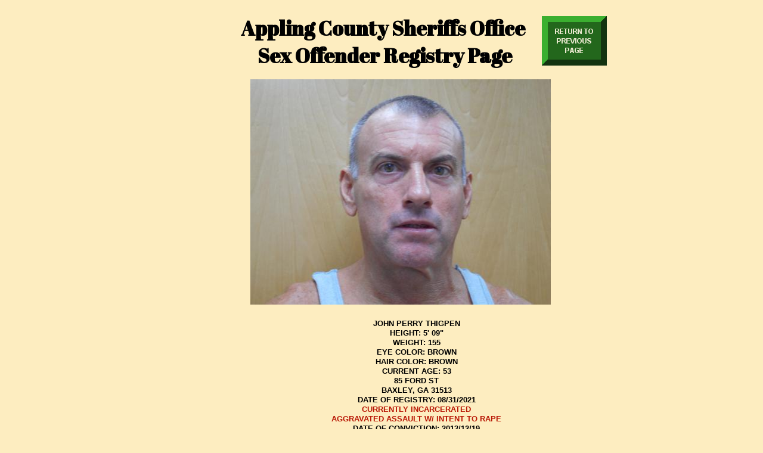

--- FILE ---
content_type: text/html
request_url: http://www.applingcoso.com/JThigpen.html
body_size: 2597
content:
<!DOCTYPE html>
<html>
	<head>
		<!-- <hs:metatags> -->
		<meta http-equiv="Content-Type" content="text/html; charset=UTF-8">
		<meta name="generator" content="Homestead SiteBuilder">
		<!-- </hs:metatags> -->
		
    
  
		<!-- <hs:title> -->
		<title>JThigpen</title>
		<!-- </hs:title> -->
		<script type="text/javascript">
			<!--
						function reDo() {
						        top.location.reload();
						}
						if (navigator.appName == 'Netscape' && parseInt(navigator.appVersion) < 5) {
						        top.onresize = reDo;
						}
						dom=document.getElementById
					//-->
		</script>
		<link rel="stylesheet" href="/~media/elements/Text/font_styles_ns4.css" type="text/css">
		<link rel="stylesheet" href="https://fonts.googleapis.com/css?family=Abril+Fatface|Allerta|Arvo|Bitter|Bree+Serif|Cabin|Cookie|Domine|Droid+Sans|Droid+Serif|Grand+Hotel|Josefin+Slab|Lato|Lobster|Lora|Merriweather|Monda|Montserrat|Offside|Old+Standard+TT|Open+Sans|Open+Sans+Condensed|Oswald|Playfair+Display|PT+Sans|PT+Serif|Raleway|Roboto|Roboto+Condensed|Roboto+Slab|Sanchez|Source+Sans+Pro|Tangerine|Ubuntu|Vollkorn|Yanone+Kaffeesatz" type="text/css">
		<style type="text/css">
			@import url(/~media/elements/Text/font_styles.css);
			div.lpxcenterpageouter { text-align: center; position: absolute; top: 0px; left: 0px; width: 100% }
			div.lpxcenterpageinner { position: relative; margin: 0 auto; text-align: left; width: 755px; }
		#footer
		{
			font-family:Arial;
			font-size:10px;
			color:#000000;
			padding: 20px 0 10px;
		}
		#footer a
		{
			color:#505050;
			text-decoration: underline;
		}
		</style>
		<script type="text/javascript">
			<!--
							var unique_id = new Array();
			var form_name = new Array();
			var required = new Array();
			var req_message = new Array();

						//-->
		</script>
		
		<script type="text/javascript" src="/~site/Elements/HCUser_Forms_Submit/FormValidation.js">
		</script>
	</head>
	<body bgcolor="#FDEDC0" link="#B91806" vlink="#999999" alink="#999999" onload="" id="element1" onunload="" scroll="auto">
		<noscript>
			<img height="40" width="373" border="0" alt="" src="/~media/elements/shared/javascript_disabled.gif">
		</noscript>
		<div class="lpxcenterpageouter"><div class="lpxcenterpageinner"><!-- <hs:element16> --><div id="element16" style="position: absolute; top: 24px; left: 122px; width: 521px; height: 91.86999893188477px; z-index: 0;"><div style="font-size: 1px; line-height: 1px;" align="center"><font face="Abril Fatface" color="#000000" class="size26 AbrilFatface26"><b>Appling County Sheriffs Office </b><br></font></div><div style="font-size: 1px; line-height: 1px;" align="center"><font face="Abril Fatface" color="#000000" class="size26 AbrilFatface26"><b>Sex Offender Registry Page</b><br></font></div></div><!-- </hs:element16> --><!-- <hs:element17> --><div id="element17" style="position: absolute; top: 27px; left: 646px; width: 109px; height: 83px; z-index: 1;"><a target="_self" href="SEXOFFENDER.html"><img height="83" width="109" style="display:block" border="0" alt="" title="" src="publishImages/JThigpen~~element17.png"></a></div><!-- </hs:element17> --><!-- <hs:element18> --><div id="element18" style="position: absolute; top: 750px; left: 110px; width: 633px; height: 121px; z-index: 2;"><div style="font-size: 1px; line-height: 1px;" align="center"><font face="Helvetica, Arial, sans-serif" color="#000000" class="size12 Helvetica12"><b>Pursuant House Bill  1059, Effective July 1,2006 a copy of all Sex Offenders residing in each county is to be provided to each public or private school and placed in the Clerk of Superior Court Office in each county.</b><br></font></div><div style="font-size: 1px; line-height: 1px;" align="center"><font face="Helvetica, Arial, sans-serif" color="#000000" class="size12 Helvetica12"><b>A photograph has been provided of each offender with each persons address.</b><br></font></div><div style="font-size: 1px; line-height: 1px;" align="center"><font face="Helvetica, Arial, sans-serif" color="#000000" class="size12 Helvetica12"><b>Any questions regarding this matter, please feel free to contact the Appling County Sheriffs Office at (912) 367-8120. </b><br></font></div></div><!-- </hs:element18> --><!-- <hs:element19> --><div id="element19" style="position: absolute; top: 133px; left: 157px; width: 504px; height: 378px; z-index: 3;"><div style="overflow: hidden; height: 378px; width: 504px; border: 0px solid #52A8EC; border-radius: 0px; box-shadow: none;"><img height="378" width="504" style="display: block; border-radius: 0px;" title="" alt="" src="publishImages/JThigpen~~element19.JPG" /></div></div><!-- </hs:element19> --><!-- <hs:element20> --><div id="element20" style="position: absolute; top: 535px; left: 286px; width: 300px; height: 207.89566326141357px; z-index: 4;"><div style="font-size: 1px; line-height: 1px;" align="center"><font face="Helvetica, Arial, sans-serif" color="#000000" class="size10 Helvetica10"><b>JOHN PERRY THIGPEN</b><br></font></div><div style="font-size: 1px; line-height: 1px;" align="center"><font face="Helvetica, Arial, sans-serif" color="#000000" class="size10 Helvetica10"><b>HEIGHT: 5&#39; 09&quot;</b><br></font></div><div style="font-size: 1px; line-height: 1px;" align="center"><font face="Helvetica, Arial, sans-serif" color="#000000" class="size10 Helvetica10"><b>WEIGHT: 155</b><br></font></div><div style="font-size: 1px; line-height: 1px;" align="center"><font face="Helvetica, Arial, sans-serif" color="#000000" class="size10 Helvetica10"><b>EYE COLOR: BROWN</b><br></font></div><div style="font-size: 1px; line-height: 1px;" align="center"><font face="Helvetica, Arial, sans-serif" color="#000000" class="size10 Helvetica10"><b>HAIR COLOR: BROWN</b><br></font></div><div style="font-size: 1px; line-height: 1px;" align="center"><font face="Helvetica, Arial, sans-serif" color="#000000" class="size10 Helvetica10"><b>CURRENT AGE: 53</b><br></font></div><div style="font-size: 1px; line-height: 1px;" align="center"><font face="Helvetica, Arial, sans-serif" color="#000000" class="size10 Helvetica10"><b>85 FORD ST</b><br></font></div><div style="font-size: 1px; line-height: 1px;" align="center"><font face="Helvetica, Arial, sans-serif" color="#000000" class="size10 Helvetica10"><b>BAXLEY, GA 31513</b><br></font></div><div style="font-size: 1px; line-height: 1px;" align="center"><font face="Helvetica, Arial, sans-serif" color="#000000" class="size10 Helvetica10"><b>DATE OF REGISTRY: 08/31/2021</b><br></font></div><div style="font-size: 1px; line-height: 1px;" align="center"><font face="Helvetica, Arial, sans-serif" color="#B91806" class="size10 Helvetica10"><b>CURRENTLY INCARCERATED</b><br></font></div><div style="font-size: 1px; line-height: 1px;" align="center"><font face="Helvetica, Arial, sans-serif" color="#B91806" class="size10 Helvetica10"><b>AGGRAVATED ASSAULT W/ INTENT TO RAPE</b><br></font></div><div style="font-size: 1px; line-height: 1px;" align="center"><font face="Helvetica, Arial, sans-serif" color="#000000" class="size10 Helvetica10"><b>DATE OF CONVICTION: 2013/12/19</b><br></font></div><div style="font-size: 1px; line-height: 1px;" align="center"><font face="Helvetica, Arial, sans-serif" color="#000000" class="size10 Helvetica10"><b>APPLING COUNTY SUPERIOR COURT</b><br></font></div></div><!-- </hs:element20> --><!-- <hs:footer> --><div id="footer" style="position:absolute; top: 871px; left: 0px; width: 755px; text-align: center;"><span>Website Designed<script src="~globals/footer.js" type="text/javascript"></script> at Homestead&#153; <a target="_blank" href="https://www.homestead.com/">Get a Website</a> and <a target="_blank" href="https://listings.homestead.com">List Your Business</a></span></div><!-- </hs:footer> --></div></div>
		<!-- <hs:realtracker> -->
		<script type="text/javascript">
			var user='1751607207',pp='JThigpen',
			to=-360,cl=1,id='',r='https://web4.realtracker.com/';
		</script>
		<script src="/~site/Scripts_ExternalRedirect/ExternalRedirect.dll?CMD=CMDGetJavaScript&H_SITEID=RTK3&H_AltURL=%2F~site%2FRealTracker%2Fibc90006.js&HSGOTOURL=https%3A%2F%2Fweb4.realtracker.com%2Fnetpoll%2Fjs%2Fibc90006.js" type="text/javascript">
		</script>
		<noscript>
			<img height="1" width="1" border="0" alt="" src="/~site/Scripts_ExternalRedirect/ExternalRedirect.dll?CMD=CMDGetGif&H_SITEID=RTK4&H_AltURL=%2F~site%2Ftp.gif&H_HSGOTOURL=https%3A%2F%2Fweb4.realtracker.com%2Fnetpoll%2Fimulti.asp%3Fuser%3D1751607207%26pn%3D90006%26pp%3DJThigpen%26js%3D0%26b%3D0%26to%3D-360">
		</noscript>
		<!-- </hs:realtracker> -->
	</body>
</html>


--- FILE ---
content_type: application/javascript
request_url: http://www.applingcoso.com/~globals/footer.js
body_size: 215
content:
// footer.js
// stores the name to put into the footer copyright
var addCopyright = false;
var footerName = "Appling County Sheriffs Office";
if (addCopyright)
document.write(" by " + footerName + " &#169; 2025 ");
